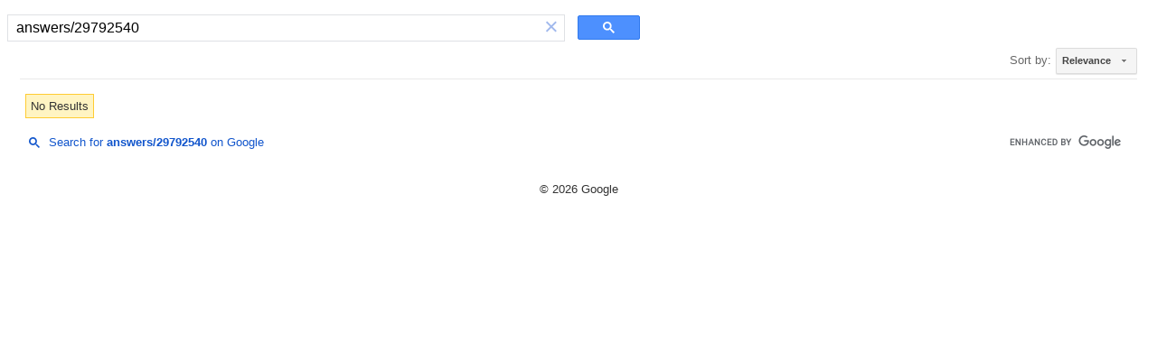

--- FILE ---
content_type: text/html; charset=UTF-8
request_url: https://syndicatedsearch.goog/cse_v2/ads?sjk=N6NOxtjAQ5O4EoclV6KgsQ%3D%3D&adsafe=low&cx=d46cd06f55e224905&fexp=20606%2C17301431%2C17301434%2C17301435%2C17301266%2C72717108%2C17301544&client=hosted-page-client&q=answers%2F29792540&r=m&hl=en&ivt=0&type=0&oe=UTF-8&ie=UTF-8&format=p4&ad=p4&nocache=7471768762936815&num=0&output=uds_ads_only&source=gcsc&v=3&bsl=10&pac=0&u_his=2&u_tz=0&dt=1768762936816&u_w=1280&u_h=720&biw=1280&bih=720&psw=1264&psh=93&frm=0&uio=-&drt=0&jsid=csa&jsv=855242569&rurl=https%3A%2F%2Fcse.google.com%2Fcse%3Fcx%3Dd46cd06f55e224905%26q%3Danswers%2F29792540
body_size: 8410
content:
<!doctype html><html lang="en"> <head>    <meta content="NOINDEX, NOFOLLOW" name="ROBOTS"> <meta content="telephone=no" name="format-detection"> <meta content="origin" name="referrer"> <title>Ads by Google</title>   </head> <body>  <div id="adBlock">    </div>  <script nonce="MjNFK6ryP_fVOBOAzP5e2w">window.AFS_AD_REQUEST_RETURN_TIME_ = Date.now();window.IS_GOOGLE_AFS_IFRAME_ = true;(function(){window.ad_json={"caps":[{"n":"isCse","v":"t"}],"bg":{"i":"https://www.google.com/js/bg/V3ebOGDdmYSEMRADY9j8a9nQ9snAUskijKb6q-slNNE.js","p":"fcn6lMgWJMkotCsW6av//Vw7w5wwu9Z1v/Gu0mSgfvf4h+QNXp+wZJAfepm0ocXZpU8GYZyv6xxlrJFn2bx5iq1xV8j1zqgzHfzKBHQSQfz4Tf+OrVWjtcV7Mhirt/mQqdS7uhF2KAZKcd1CEjZ0xigcrizzM0EDANTFqukxuIon2Mr9MIfg3wS3RDzNEUNGW2wsF78dIxav7VkxOj21mM64QiCRBjcJxbVkjkqG6FDGS8tC9+rxsJbLVXe70oSV1tch0qTBsIU6kJHXnU4zTM8t56ZyMeTgJ6t5GkhMVxWVswVCHF+wzXXuJQ3+pMa/Lk2HTl7/dkjPEfT0ukiEaCgLkQKGFXSUhl3SS83BvkLePuk7BeVx9o0T3d6pVsCEU+CR24ru+cK9zWsrycljwfvafWSBWjKYeZ9HGATpjrcopxBZ88F6V78lCvGiJ+FJw5EuNP2t/1wzTLeXMhEINDDCLuCV6gsdqQc6PUetQuKcRLgXT7TwOKhY3s9NDHGOx3xCrRBY+G8paL6BhBFdyd/IpZFa8xE6uoFIgacGeAH83T0+YrbSnjgn+dVdLZHpQfzLkbHXdX1isPIh9nUdhX7/73oX/oToRqF7j1s39rVYvAyFFo1e7jU2G33IT0pG3vMDQ304R7mFtmMwk833guBygTUzGtFppfhbwUSk+8DDeVYy7Oz8bamjj8Z2PuCwOmwqQGRsEUr6YK8Mha/2JzEJ5rgvH7D9Y6Eb0gjPn9a8ai6BJvhHQMhtMXvdHsZ+bBbHcLBAOGAOLrYO+vBIsPkBkM0RF6VtGteiiX52hJ4aM1QeVvGm32/h2XxNYZip5RWtq9HxO4ZskTP06XhqJXOSBEw3VxlIfBxdttC+trgsyHh2V6Kn04TlTlro2/X7XaBQ8Cp4+I5Up4xNOwsZlvDy5oRivMEUrH+9Tl/58urpsixmxHc42+zmMyualde6448783tPad62opg0jp8rFYsc8GEYYPINN3DCOZnaDmOKnv9TwqAo+xBB07mhwZdax0Ty5YDnXARsHX9XRX7W5vNiCu1uQsDVC9BnBRhv9J2PIjRDJJd6Isq7DW2/XMeM0I0tVKsF9szeinHDiwW0Ynu+yG4hhUG0IZsWibVHHnkLLYQrLMr+7rAvnZJ/BzLcLMZuGvf17kJWsbENdaEL41uUVTwqgjy1lbiMZ/QbjVLPYvta8wbneHRhZTReLYIA1X0afbOleko3Si6TYCIf3D85aw+xqPQBQPCM1cWOmJZpekAEnjNOfumQ8qKeHAL47PeH+9jjPxsHjVcekVMb6iZRBHremplLxicns4cHctPKwIut3AC6Eczs8Ue3bvdx2Y/HWgPAW+O9+WfomaPTfCB3LmOt1Pk9AcaeILXaDC1bKzgIQosVoCuQ0cMKOqqjgsHDoPDi06fSCVsihfJlthvj+pCcR9vkG4AUPVHsA6/wDuaLZuoK6MwHoggAjKxLrDi8t0RrSPjh6HftQbGFnSXqo4rZj2pkKA2/t6+oOD8YMQRzfWX6vIPk8QqAIhxZIX0LjCzaxeSkMFiOxpWq28uQ/lT7dHD/sit9ek7rWnN3I7iaePubjMBVeuRmX4GuJMZHfE3SKZgmZA+9S8Qyc/C/USAPexZuJYmF8txGFJPMwf3j5Udgvq0RFv7MkG7T4oW/U2B71TsqtgHP9bq/Ne+hx5KjvrYO0EwXUb+PaU9vQsayR4MTY7lLoszWmOK4IVQvlRkSwa1JZZFG5tdvni0RK10/1jas0iNOVTpn56CeuZCapeesYv5b3XDwKdSk0UWjuoivqvlzCSy0jjw+C8Nn9NVYM5n97XTW4rRi93lTNtLSFMXh/UBmIHzdwCdYZiPgajTixiPVOKxTcgHshJmt2XiqVKFU9rsqUmLa44mZ0FpHVqzTrSdESF47rkIFnwDZXBHCmP2hoP9qrNPWydjnWYoQIpxk3A/s6i7guTlllkKjdS+YNhL1PTKqO+LLvckYYkmIKTmtwNMKZrqxHRbpy3MvbP6r4fc7jzXdk8JxKm8SSCFOZR1dGT2D/XbX2p1KA/Wwmy23e0KAW9MuL/5CNaPdwjN4llLd92/SpAe4coisks3bKS02SOJRyPwKoxhSzC0IV1Mc9iGk0YRf6n8CoYreXVOWreOyNWuHUQWIZ9Ig86ugncLzicNzu1tso7IIVLK+VRg4JVka6Zee+ykIHBUq2H+YGg/e1XDcTjp6clIZ0Dq9uqOFKvCVDZRQS/c2oxPsBDyugPIyX3O2n6pD7RP52spY3Q/FaxUrr+iZ1eB1roDqH96T72I1m5EnHJE2K0VmH86ry24X0ExkpS6+pp5rJFn/go6jHPGbWwaYyyookECa5655TvVECVagB5J56QQdd+Mw4VmOLqDWkLcV5C7uX3EDqOEAkRATL76S9JMtVWprzOiKYXeMjVNtJFixpn8KDjXdr/F+US0IURFFAkuj6nbufMSV40s6MUAqfJjsnXqYFarfPspSs4f42I2gAG+J3/WUz4aelVVJAx+snN/MhppkwDWMaBSrzOevhKn4euWZHz9Hbm/cJjnF/TAqpGul1KMJ82yT9CwHnetumoqHxJPXdiqrftIEFlpPDxL+aiwCEcHApfmQnYCrR7JT/[base64]/PKqOBzkU1cSAikkR9DfsZZQjLWlS8s81T3VEhhf2WPUCTmoqXlrl8O3a8bDSUD6OcJmnnF0Xon1sjnur7jUuAo1GWK30DnfYHZvwl3yb++EwGbbmH4OX6aDw+dF6JGF3iqT1K9ITxfyhU+TmWfoxY+qEYOuyb/j+zBy/gQrlVDl82OLxFccTrB9tiGfYdvBJC06aba4qmttSWoEDSox1b8TWUNJtUjld50arcPbyQAWrTr1KTKwLYI4SUwPo25fb4PJz7gB7164188akK/XMMC/adh+Ebo+qgj004QF1/tEaQh85wB899f0IMvWeuGPoKYl8Iw2IgpbTv/2BTK5rPiTkEzRlkTMtLEKRSV+koAdFTY++ep9dxbBiJAYFcrrwqO7AR1AB1FTEuCVT5FFsTtWlP/FKFgqJYBVMf/k5EO7sTsPvDr37REhE/IfNqZPpNg0cWPNxzFi61Xhh2LtY4FH+dwG7NZOg4RkZ1R/AVd28b3fufYs45kJk8XROXgzOPkYgxJaba5NDujvDgDUVVYye7tP89ZDPA/boq+BrjvZcw9ZsFXfYV5/di1YswcCE8vvku2JM2zToQR6zy1the/FzBSStRA1rbOLovgEFDCBsmBPMPwHJLly+ytVJIdQveWFVocvfhlF0ubd2BVKUHQSA6zWKS8FheFz44bITMLbdfAXDQ1ebD5HDzdoSBn5LyaG6NskjrZFuZ6H7/euYDiBbD2K1zGbp2ZLbjLB2i7y02WnAX1e1dwr3sJWMjj3vXnCwjWXu2mB0vEfArlMuGuOJNKTHuUES7W1sAC/4MQqJShkVv09lX4TK0AjSQvl5/lV/[base64]/8RkJi3KwaqXIdlpCXlpvK0XUAka9wXbsd+kBAOwTTGnu3AdjmoCxTIOUfqc5wX4qaGZ2fxJS5wz87ietKN1LtIuT07MExC8GMkmUym2/nIjM+oxNeYK18jrPw96eFTJEM419cIBi6esXwqjcwU3CaIIGUjfBOSBk2rdDknH5zNywm4eN7rk23owN1AR81jMyqYAkDZHiWBR3nPSPxxmZrEUfqgJesHYZr56aY8h2n28ZBkKf0a/eTW1p3nCHa5hPFPD04kxw/xSpr19HHgbhy8rK3Uu37oME2a4vqi5owAW1ogG7AJ+I912cHnc3CF3YaGlwgiD4x7j0P0Ablzgbm2xUniq4OMc0FksHHrwr1e+hYi+MiiFwd00a7pHCJ/pcICstrlqQdFYfukiYWDr8Ef7+h7LWjzcO6xeuI+3eGU3453i1T/eYbxHbVFCWYntfJsnp69SVoE5qc+SY+0WEh7Gh8uiHm89XG/ujIHuzwmvtafgoG6ZSCUHWiMelVPssJtdASxEuQm+E85uTOZctWxOQweCBxUwgck95jlnVxXTWDlQa5t26+F0OPEVV0MSyg5XVrvvTUZRrhXDssMVz34tCRZ7p4rbBPM3wWETWgmMboSiBkm6QJdZKyBU7HUfc+Xt1l/dRiawyrIFtzcqpJRBjppAw5DwYR7CAaLSy8hcx3z/A+goJ3xBG5owIdCjXa0E6CzjEdrERfo9/lB87ac+4VW724amcEJeQUYaa2J4sEo76kACL3sdxYHg/InXG5Ks8KxNvQSZubXl4/lzVTDj3orfDdKJMtk8D/RpYwvWTKb/L0fYuEpwd3uzI+rTDLhfMo6MabRkRXNr55UTlK8St9645rR9TphRIfEtYt5WessMhUGgsWP0xCVq2C8qWQojLznHAf+NPV3HQS85ubGlmlWJ2Tw44dD5xEumSyOlkjy1sfo7QdX1BPJ0NvpSpbRpSI4y8jyBZHIXkJ6InPSFKhRKyrJEHyrDCHnQF6TvQpQIn/ZBvs1ygPYT/dr4ku1cIU5W1k5fL8nriS5NewkqiAlcnsHD1g5tUzfvUGU5NWedSoUqPD0oHXe1XPeFI9hpI9PTAM8bAqvdLWBx8fLkN3+9glSZmEC7s9Q319LCUbrbtJ75Oi6orN1ChlwtFYQ2ogYPUNxW1Jwxsq0b8+M+MYxg4FokUDWE0mtZK+/uv5nnCiCVKmrAe6/Xquo3PJkk1nh1VfXOIkd2qbSpdo9bLw8EBIJeU0EXrdGgTf9l0cJJBSN3AYZ62YltR4QmPTzl8acQs9NWBqMDms7lyUz1m7RMXjX3Ymjj8o+iWqFzI7TBW+x5tHtA5E9UN69rDt5h7azrUTWOFYEQV6/DyUz0hEMj75bsiO1jhd6vUp5BbNKuz3NTv42fYH1PJWSj8s1u00c0ER3UPn+83WXZslnQADHblJzgd0aBkOOWAGuVeo6JitKXft6lTqMneKoBKYlrRBRM8LC+UPiRhfwJq8fjNhTkMU4o/8fdmXL2GtPxBZXZgn5DeSfspO+Bwtg81DceFZP5yCiBynZt21rXrZgFR+O+OqgsLOPYIvRyQjuV4KONlb6VfI9jUvDhP8ZUqxbJeVhdQRZbqMTZ2owbTBvJ2ZTopYz559nlzsLDvi/MOOFQ0DwmcXM8Z2QAdgAo2bHkdF6MHxvgdWsFELEiZQCw0sPjIgzO5DIrHrpenT293OqmnRJcidbMXJCEHMivuad1x5qUDXEh4I3JYHq8KIRixCC//ztByAZmarvs5QtD7HuDLmxoad8O2e7KQy0kxER8RqfHW8G9Mg1NhKIu6kr2gW8kuMgYBl/RKpup56XYO/[base64]/uxgL3xWUcLM0BRg6fbWfcRwlZUjrDrXw75UI/cZd29knUj/E2bp+PojaaZuPG3otX5dz3J8eWqFAQTUrbVGBfVFlwf+neBBCev+06K9kfRM3DrL4RNHLEg1nWXE3YbmbSFEIs4odGYMKfy/jb3606FVw7juH+xEk7lL4k1Zz/[base64]/rO/tg4jau7ei+dMKA47j8SjT/K1oJIX3MOqCBp7w80TJpdB7iZdQK0lolWzsp4KYk0vWsrkeF4yBCLpqSM2GQlM2EC+1fbJD5mdwX2Ad/88Xyika1+mHpuvjf4nDmNZh/EW8Z180sOQ6GDRxMFFI35HFIlmW0kxUV5w4B9C7umO7scmXpHToNg7nGqjDdU9pnACxPSkleXmVeLNo4T0g9lfiSbWyiRlHSSPf8AqMatXeXjSAu6+d+sfo1yzcoIFgaIdcosn8mD8ARFLhA+t2HpVGWC9heZZNTv+slSuHezxu1h0rs7zk5aMw/J3mT4C5DyMg+3F4Sbn+EDkgMJvTbRvoupYCnQrfi61mt/OCMxNE8QQrkc88zRCDDNwNliSYo+CfR13EcpTSlRg7/TnLd1XO/0wFQdni5euCsQg3xKJ8BnwjyULCQvEsaVJS/OOkA9SsTCURWooDy4M9NpYVALMVeihxCxs3vwRAIIBopzEIJjHwOuMj43paq0H9kGZc5NVs90GMoG4xcslWEKMPShjFdFdCWwpbkE/lQiojYdlMRk+ZV54bUTYLnRI3q6YYpKSqc1bcbPGfJwQ/Z9jlJTt+O+cgHUEfRfi7ABEpaAKCbc3mNZAMxBHm9rKfSHQk+BEe9qJRaicxp+B7WtAsZ04XKe7ZL2yEpjpBO/9VkR9uNmOYG1+G9e4zmtQEmpc4SMMNpyDnPGgz18H6xilt1r0yS1NJNqpuMxRIxpTHQSxH6+71TX5LHCHP1NPexrRzsdbQY2ypmMqoXWHa/5MlpWMpQXuTiZvr/AAYVOM0XKnObqO/0oo1lixAxlzHmyV6FoOMRLfoKxHrqb5tVMZuSqNVPGP3A0phHqeRHK2a0IIwtSqiSCN3kP8YAra9cjaSkuXMjZy7h3zbvVpdA0VjF01c28Csxh3tQYkS7jVJUR7Y+bnksFVBr0HGdzasx0WOD9FccNvJ0fr3PGfs8X1A7NMBgzg+DV/h57D6FZetlqpzuCyB+DGPl0B3XzUCmTp8MH6TiFu4K4uxBaIvT6ZREQ0pCvb5xJj8McSYQGx512vOe0OYY1RrAVf8JfdZcGTxXHvkVEhMPRDhSCCFRt09T/yvmaeUqP3xJF3lh2fElnS6km982nUyWN13IWdBa2iMA3+BJfowOADwXuLSXy6bIu8SvbltVGIMVrJWzOqlb3bB6mKDHNyF5PtRliv71WGrK84LVeBkfobtdF/a1Mex37Nes3Z6nRb9QHwstlnaUHiw/W/FzQvV8R83uelTeerUPIgPrQEmyJpwjjavlG5d6/3P0836clc+hTS8zGO8UZbWQTPHPsQPwvLA6YWzIClbnxsq5/HrRyusdpM3t8124muw2dnJcBIo90+aaXXhPPPduhgBqH2vjg4IkhXFoPJ2XMCu7KU3xKph/OFKAmV8v8otrxF4WMr7WyQkuzIT7Q7YFOMFFrS0O7hK+pMgQnQDiVUoDCyWlps9UFN1nFK14V8R9/2Dq+i7p2cIxM2HudL0T9VWQHLai9x79/ZSp1vWcTCqvf+PzPcPekvP0L/KjymeRDHutoK/02KfwsVL4RzcRl3Xg3af7tkBKnW0hDqiwG9JESzBuEoYR8C6ebd1Mu6TeyI1DLSlSjNYTnIEzx2jF+xMalQK3RTkl0d2tzmcsqVaQ+KGXmk0SQgP13GSjAeYkimSsD1at1zg3R2lAOjkj5VMdQZfMDmcGH1HZ/NHThnaAWp00hBVoV5b+/OkAPYp3XNX10Sye1dKuC7Zv3t4X8+p0kNaLKLN4IBZoePK9lyHMQO+c+XsQWcMDzIKix7SySjv4mDknIsdm3ZMFQsJACBwY5b4YWKBLJMmWNHZBtNu/0Z7+V+l5pWOYHy+EibjAs9HmU+CbR086qnTS/R/6TETs8JPvOUCuTsxsbqL8hT9xgv7QbwlWD/9YUmaaQEDOic+eMs1FqCwGbMQQuZTJjVUxYr1Szdg0bxvaYR0dKOqIlamXjpuwf3XfdRScyeL+f7r87g5y4AJD4KocOIBe9RuO7NurZG1/0XXQcSvqFc+QSy6Gpk5d08zTaW8tvPLG+YF59LC6nfwRNTrIKqC2MNDi5vyLkEQ/C6fYKPY9d/SEyvzjihv3B4Lh2zxNt4wt/CA7XqCzwY9Cn6qE2xaYZT0V0CmqKo/GMeNbTYYWGDQXLzHs+nthujBqn2JUtmnUvpEEZMfhsK5IQSSH8HKlCXszzE/B6V5AlkBqUultSng7ihLyigeFfq8x/i9Ei+W57QohireBTB2mbqDD+wx6PGDPgW1egpSiSKkMB6M7qd+1oLwRjRIR19BeGNqIrHctpiQ80jiheHzTtrAd/GZJ2UhlIuY/Yn3M1wem/PZudv2aiXPzR0zHvwWmtXJ8J6ar9XXMvldwsDqvnOr6x2MuWuBfpUrkBkNJISkN0bBUKrrX7LifsXqBMBQHTdAa7pYJxtiNGDeJjuUx/PnTOFuN+vs5cJ8UGM1bI4LNYrJksP+w3puiR2lDEWDcv6e6qRCrJjr37/CXCTjoiv4IAEXQ6R/pawFkWOS/qA2BRmFRfz7jy9nVw7AalB89nnMx1AKKqqlZ/m/D+vjfQeXSzZ+M/3EWbS8I5jw/[base64]/YsaarCOG3rdeSuxmcjSc9YChIl9mHABdeMblAJiv2WkqsoESr6+mVLDfm7aCPoOXdSYfAa8iwOALSH2t9xfAHPdcn0XkrdDSRTFOw/Nqp2tzeO40csWfMnkPSdnFmukoHscWM3bRhsOSzuERRm4G5uH4jy09pozdIeSQwF5JvsmK+YrEhMF2UWWSqR/i+57gjySnj56iObGrpoubPNEC+P1Sa14xBXj8nA4O4BFd9nJMECjtoyq/yIL9I4IXkS1ia+gZAO79gdIqUeTUcxx3WdIi7WuZSB4A6WHE+2N7WSTfrgPfBRnLaOfAwvjAIM6lrL5tY+sCoAIdUV3x2OGKXKK0KEtrK63I6lIzavErOPD1ev17Uh0KvudO+QNqyi/SNbCg7iKfXYDS0daaQlQc2jikjU4rUsxt1zy0yS4kf22h9ozNhbr6HpEK9Z0JAF1qKFEPOKl5gWwhqvlOl2Jrrq2q4rdL9es04LthF2LKfCBTaXSDzqvnXPPNPhGmb+RVgdrtOeRdzF94yNTpKeHM5qwk8TY+snpKkX7sCMzeztWKqyOhzdSwJBiFZlo1dp4/58J3P+KuWio/FgMcnQGvSAcmz4iZxY8wX/g0Bfx7ljlFtGTEZBSehjT7no/vm0FBfV7zUywj70MJKzeU2BzAeSOrrGg8rvCjP9PYghXPSEsC4TLrWhhmc/yX7qI6zXj/[base64]/BN1LYwt11Uajv08NyR68xPz3FHCyz/rKZelu9o+Vqhf/rAd6u/zl6HNnhONpFQI8o3EjVFWpxccFKOS+koqBlw0X5gq0MPumyR/JBJXowm+FKQOcwh1rpYhlvBpcu7pE7uaX+gjpz3bwyOz2MOA/ZdcDsmd8snAKUIJHuKCeSvsX4hayk0NeuMj2AJ4s9hV3lwIPHd2jtcQU5IBUaewAXtjtmdjPfgmaBxa/0ziE6FPmlFMnZJDpvP5k3wTQKsEtgQ6tSIejaoTlj769j8Zv7e9+x7bEGRJ7gWBHH947nPYIj+r0tgp6j3ScTI3ooSsDQEeWOZInmOAxD8dLPCrXW0MBJM/uGKa2pGL1hPkU6DOxfI162ZewpMznCKaKCaUCsf09PlEccv4U/tvY6t8tHbXpIpFsS0LNE2a16FUr1TsZhG5Hg6E+NSGBdyfjDOv45VB/ISSd620con+VVnff5/T46jjq6edps+9RsXiSWfhjlRSZuJM6x17jNParDL4bYKKjg3xWRa9N"},"gd":{"ff":{"fd":"swap","eiell":true,"pcsbs":"44","pcsbp":"8","esb":true},"cd":{"pid":"hosted-page-client"},"pc":{},"dc":{"d":true}}};})();</script> <script src="/adsense/search/async-ads.js?pac=0" type="text/javascript" nonce="MjNFK6ryP_fVOBOAzP5e2w"></script>  </body> </html>

--- FILE ---
content_type: application/javascript; charset=utf-8
request_url: https://cse.google.com/cse/element/v1?rsz=filtered_cse&num=10&hl=en&source=gcsc&cselibv=f71e4ed980f4c082&cx=d46cd06f55e224905&q=answers%2F29792540&safe=off&cse_tok=AEXjvhJEZK7BgmIjoB_Ig-kXKict%3A1768762936417&sort=&exp=cc%2Capo&cseclient=hosted-page-client&callback=google.search.cse.api19138&rurl=https%3A%2F%2Fcse.google.com%2Fcse%3Fcx%3Dd46cd06f55e224905%26q%3Danswers%2F29792540
body_size: -409
content:
/*O_o*/
google.search.cse.api19138({
  "cursor": {
    "currentPageIndex": 0,
    "moreResultsUrl": "http://www.google.com/cse?oe=utf8&ie=utf8&source=uds&q=answers/29792540&safe=off&sort=&cx=d46cd06f55e224905&start=0",
    "searchResultTime": "0.16"
  },
  "findMoreOnGoogle": {
    "url": "https://www.google.com/search?client=ms-google-coop&q=answers/29792540&cx=d46cd06f55e224905"
  }
});